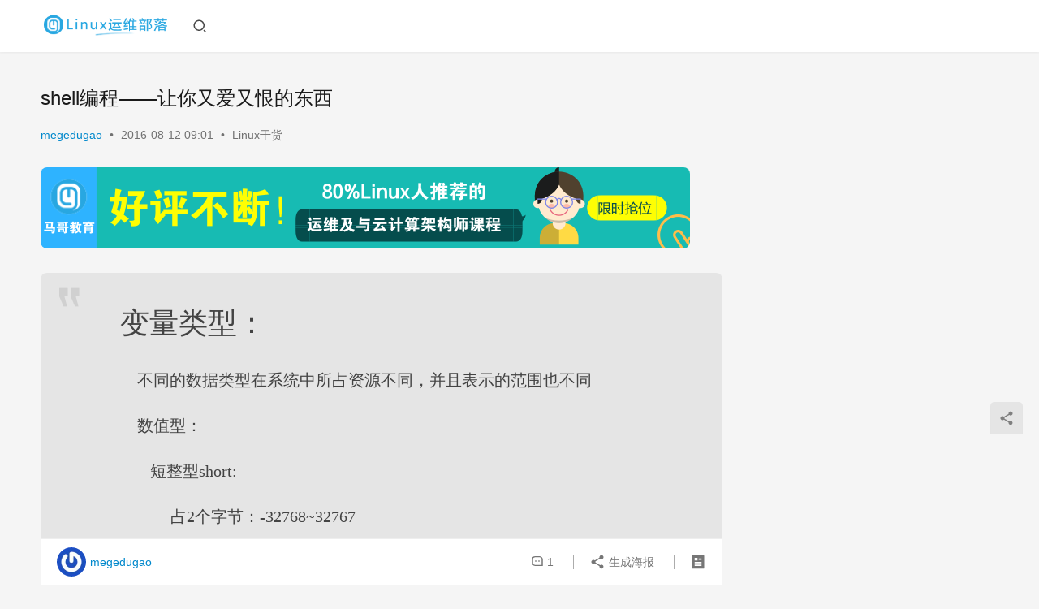

--- FILE ---
content_type: text/html; charset=UTF-8
request_url: http://www.178linux.com/33355
body_size: 14252
content:
<!DOCTYPE html>
<html lang="zh-Hans">
<head>
    <meta charset="UTF-8">
    <meta http-equiv="X-UA-Compatible" content="IE=edge,chrome=1">
    <meta name="renderer" content="webkit">
    <meta name="viewport" content="width=device-width,initial-scale=1,maximum-scale=5">
    <title>shell编程——让你又爱又恨的东西 | Linux运维部落</title>
    	<style>img:is([sizes="auto" i], [sizes^="auto," i]) { contain-intrinsic-size: 3000px 1500px }</style>
	<meta name="description" content="变量类型：&nbsp;&nbsp;&nbsp;&nbsp; 不同的数据类型在系统中所占资源不同，并且表示的范围也不同&nbsp;&nbsp;&nbsp;&nbsp; 数值型：&nbsp;&nbsp;&nbsp;&nbsp;&nbsp;&nbsp;&nbsp;&nbsp; 短整型short:&nbsp;&nbsp;&amp;nb…">
<meta property="og:type" content="article">
<meta property="og:url" content="http://www.178linux.com/33355">
<meta property="og:site_name" content="Linux运维部落">
<meta property="og:title" content="shell编程——让你又爱又恨的东西">
<meta property="og:description" content="变量类型：&nbsp;&nbsp;&nbsp;&nbsp; 不同的数据类型在系统中所占资源不同，并且表示的范围也不同&nbsp;&nbsp;&nbsp;&nbsp; 数值型：&nbsp;&nbsp;&nbsp;&nbsp;&nbsp;&nbsp;&nbsp;&nbsp; 短整型short:&nbsp;&nbsp;&amp;nb…">
<link rel="canonical" href="http://www.178linux.com/33355">
<meta name="applicable-device" content="pc,mobile">
<meta http-equiv="Cache-Control" content="no-transform">
<link rel="shortcut icon" href="http://www.178linux.com/wp-content/uploads/2017/09/favicon-201704070805351000.ico">
<link rel='stylesheet' id='stylesheet-css' href='http://www.178linux.com/wp-content/themes/justnews/css/style.css?ver=6.20.1' type='text/css' media='all' />
<link rel='stylesheet' id='font-awesome-css' href='http://www.178linux.com/wp-content/themes/justnews/themer/assets/css/font-awesome.css?ver=6.20.1' type='text/css' media='all' />
<link rel='stylesheet' id='wp-block-library-css' href='http://www.178linux.com/wp-includes/css/dist/block-library/style.min.css?ver=6.8.3' type='text/css' media='all' />
<style id='classic-theme-styles-inline-css' type='text/css'>
/*! This file is auto-generated */
.wp-block-button__link{color:#fff;background-color:#32373c;border-radius:9999px;box-shadow:none;text-decoration:none;padding:calc(.667em + 2px) calc(1.333em + 2px);font-size:1.125em}.wp-block-file__button{background:#32373c;color:#fff;text-decoration:none}
</style>
<style id='global-styles-inline-css' type='text/css'>
:root{--wp--preset--aspect-ratio--square: 1;--wp--preset--aspect-ratio--4-3: 4/3;--wp--preset--aspect-ratio--3-4: 3/4;--wp--preset--aspect-ratio--3-2: 3/2;--wp--preset--aspect-ratio--2-3: 2/3;--wp--preset--aspect-ratio--16-9: 16/9;--wp--preset--aspect-ratio--9-16: 9/16;--wp--preset--color--black: #000000;--wp--preset--color--cyan-bluish-gray: #abb8c3;--wp--preset--color--white: #ffffff;--wp--preset--color--pale-pink: #f78da7;--wp--preset--color--vivid-red: #cf2e2e;--wp--preset--color--luminous-vivid-orange: #ff6900;--wp--preset--color--luminous-vivid-amber: #fcb900;--wp--preset--color--light-green-cyan: #7bdcb5;--wp--preset--color--vivid-green-cyan: #00d084;--wp--preset--color--pale-cyan-blue: #8ed1fc;--wp--preset--color--vivid-cyan-blue: #0693e3;--wp--preset--color--vivid-purple: #9b51e0;--wp--preset--gradient--vivid-cyan-blue-to-vivid-purple: linear-gradient(135deg,rgba(6,147,227,1) 0%,rgb(155,81,224) 100%);--wp--preset--gradient--light-green-cyan-to-vivid-green-cyan: linear-gradient(135deg,rgb(122,220,180) 0%,rgb(0,208,130) 100%);--wp--preset--gradient--luminous-vivid-amber-to-luminous-vivid-orange: linear-gradient(135deg,rgba(252,185,0,1) 0%,rgba(255,105,0,1) 100%);--wp--preset--gradient--luminous-vivid-orange-to-vivid-red: linear-gradient(135deg,rgba(255,105,0,1) 0%,rgb(207,46,46) 100%);--wp--preset--gradient--very-light-gray-to-cyan-bluish-gray: linear-gradient(135deg,rgb(238,238,238) 0%,rgb(169,184,195) 100%);--wp--preset--gradient--cool-to-warm-spectrum: linear-gradient(135deg,rgb(74,234,220) 0%,rgb(151,120,209) 20%,rgb(207,42,186) 40%,rgb(238,44,130) 60%,rgb(251,105,98) 80%,rgb(254,248,76) 100%);--wp--preset--gradient--blush-light-purple: linear-gradient(135deg,rgb(255,206,236) 0%,rgb(152,150,240) 100%);--wp--preset--gradient--blush-bordeaux: linear-gradient(135deg,rgb(254,205,165) 0%,rgb(254,45,45) 50%,rgb(107,0,62) 100%);--wp--preset--gradient--luminous-dusk: linear-gradient(135deg,rgb(255,203,112) 0%,rgb(199,81,192) 50%,rgb(65,88,208) 100%);--wp--preset--gradient--pale-ocean: linear-gradient(135deg,rgb(255,245,203) 0%,rgb(182,227,212) 50%,rgb(51,167,181) 100%);--wp--preset--gradient--electric-grass: linear-gradient(135deg,rgb(202,248,128) 0%,rgb(113,206,126) 100%);--wp--preset--gradient--midnight: linear-gradient(135deg,rgb(2,3,129) 0%,rgb(40,116,252) 100%);--wp--preset--font-size--small: 13px;--wp--preset--font-size--medium: 20px;--wp--preset--font-size--large: 36px;--wp--preset--font-size--x-large: 42px;--wp--preset--spacing--20: 0.44rem;--wp--preset--spacing--30: 0.67rem;--wp--preset--spacing--40: 1rem;--wp--preset--spacing--50: 1.5rem;--wp--preset--spacing--60: 2.25rem;--wp--preset--spacing--70: 3.38rem;--wp--preset--spacing--80: 5.06rem;--wp--preset--shadow--natural: 6px 6px 9px rgba(0, 0, 0, 0.2);--wp--preset--shadow--deep: 12px 12px 50px rgba(0, 0, 0, 0.4);--wp--preset--shadow--sharp: 6px 6px 0px rgba(0, 0, 0, 0.2);--wp--preset--shadow--outlined: 6px 6px 0px -3px rgba(255, 255, 255, 1), 6px 6px rgba(0, 0, 0, 1);--wp--preset--shadow--crisp: 6px 6px 0px rgba(0, 0, 0, 1);}:where(.is-layout-flex){gap: 0.5em;}:where(.is-layout-grid){gap: 0.5em;}body .is-layout-flex{display: flex;}.is-layout-flex{flex-wrap: wrap;align-items: center;}.is-layout-flex > :is(*, div){margin: 0;}body .is-layout-grid{display: grid;}.is-layout-grid > :is(*, div){margin: 0;}:where(.wp-block-columns.is-layout-flex){gap: 2em;}:where(.wp-block-columns.is-layout-grid){gap: 2em;}:where(.wp-block-post-template.is-layout-flex){gap: 1.25em;}:where(.wp-block-post-template.is-layout-grid){gap: 1.25em;}.has-black-color{color: var(--wp--preset--color--black) !important;}.has-cyan-bluish-gray-color{color: var(--wp--preset--color--cyan-bluish-gray) !important;}.has-white-color{color: var(--wp--preset--color--white) !important;}.has-pale-pink-color{color: var(--wp--preset--color--pale-pink) !important;}.has-vivid-red-color{color: var(--wp--preset--color--vivid-red) !important;}.has-luminous-vivid-orange-color{color: var(--wp--preset--color--luminous-vivid-orange) !important;}.has-luminous-vivid-amber-color{color: var(--wp--preset--color--luminous-vivid-amber) !important;}.has-light-green-cyan-color{color: var(--wp--preset--color--light-green-cyan) !important;}.has-vivid-green-cyan-color{color: var(--wp--preset--color--vivid-green-cyan) !important;}.has-pale-cyan-blue-color{color: var(--wp--preset--color--pale-cyan-blue) !important;}.has-vivid-cyan-blue-color{color: var(--wp--preset--color--vivid-cyan-blue) !important;}.has-vivid-purple-color{color: var(--wp--preset--color--vivid-purple) !important;}.has-black-background-color{background-color: var(--wp--preset--color--black) !important;}.has-cyan-bluish-gray-background-color{background-color: var(--wp--preset--color--cyan-bluish-gray) !important;}.has-white-background-color{background-color: var(--wp--preset--color--white) !important;}.has-pale-pink-background-color{background-color: var(--wp--preset--color--pale-pink) !important;}.has-vivid-red-background-color{background-color: var(--wp--preset--color--vivid-red) !important;}.has-luminous-vivid-orange-background-color{background-color: var(--wp--preset--color--luminous-vivid-orange) !important;}.has-luminous-vivid-amber-background-color{background-color: var(--wp--preset--color--luminous-vivid-amber) !important;}.has-light-green-cyan-background-color{background-color: var(--wp--preset--color--light-green-cyan) !important;}.has-vivid-green-cyan-background-color{background-color: var(--wp--preset--color--vivid-green-cyan) !important;}.has-pale-cyan-blue-background-color{background-color: var(--wp--preset--color--pale-cyan-blue) !important;}.has-vivid-cyan-blue-background-color{background-color: var(--wp--preset--color--vivid-cyan-blue) !important;}.has-vivid-purple-background-color{background-color: var(--wp--preset--color--vivid-purple) !important;}.has-black-border-color{border-color: var(--wp--preset--color--black) !important;}.has-cyan-bluish-gray-border-color{border-color: var(--wp--preset--color--cyan-bluish-gray) !important;}.has-white-border-color{border-color: var(--wp--preset--color--white) !important;}.has-pale-pink-border-color{border-color: var(--wp--preset--color--pale-pink) !important;}.has-vivid-red-border-color{border-color: var(--wp--preset--color--vivid-red) !important;}.has-luminous-vivid-orange-border-color{border-color: var(--wp--preset--color--luminous-vivid-orange) !important;}.has-luminous-vivid-amber-border-color{border-color: var(--wp--preset--color--luminous-vivid-amber) !important;}.has-light-green-cyan-border-color{border-color: var(--wp--preset--color--light-green-cyan) !important;}.has-vivid-green-cyan-border-color{border-color: var(--wp--preset--color--vivid-green-cyan) !important;}.has-pale-cyan-blue-border-color{border-color: var(--wp--preset--color--pale-cyan-blue) !important;}.has-vivid-cyan-blue-border-color{border-color: var(--wp--preset--color--vivid-cyan-blue) !important;}.has-vivid-purple-border-color{border-color: var(--wp--preset--color--vivid-purple) !important;}.has-vivid-cyan-blue-to-vivid-purple-gradient-background{background: var(--wp--preset--gradient--vivid-cyan-blue-to-vivid-purple) !important;}.has-light-green-cyan-to-vivid-green-cyan-gradient-background{background: var(--wp--preset--gradient--light-green-cyan-to-vivid-green-cyan) !important;}.has-luminous-vivid-amber-to-luminous-vivid-orange-gradient-background{background: var(--wp--preset--gradient--luminous-vivid-amber-to-luminous-vivid-orange) !important;}.has-luminous-vivid-orange-to-vivid-red-gradient-background{background: var(--wp--preset--gradient--luminous-vivid-orange-to-vivid-red) !important;}.has-very-light-gray-to-cyan-bluish-gray-gradient-background{background: var(--wp--preset--gradient--very-light-gray-to-cyan-bluish-gray) !important;}.has-cool-to-warm-spectrum-gradient-background{background: var(--wp--preset--gradient--cool-to-warm-spectrum) !important;}.has-blush-light-purple-gradient-background{background: var(--wp--preset--gradient--blush-light-purple) !important;}.has-blush-bordeaux-gradient-background{background: var(--wp--preset--gradient--blush-bordeaux) !important;}.has-luminous-dusk-gradient-background{background: var(--wp--preset--gradient--luminous-dusk) !important;}.has-pale-ocean-gradient-background{background: var(--wp--preset--gradient--pale-ocean) !important;}.has-electric-grass-gradient-background{background: var(--wp--preset--gradient--electric-grass) !important;}.has-midnight-gradient-background{background: var(--wp--preset--gradient--midnight) !important;}.has-small-font-size{font-size: var(--wp--preset--font-size--small) !important;}.has-medium-font-size{font-size: var(--wp--preset--font-size--medium) !important;}.has-large-font-size{font-size: var(--wp--preset--font-size--large) !important;}.has-x-large-font-size{font-size: var(--wp--preset--font-size--x-large) !important;}
:where(.wp-block-post-template.is-layout-flex){gap: 1.25em;}:where(.wp-block-post-template.is-layout-grid){gap: 1.25em;}
:where(.wp-block-columns.is-layout-flex){gap: 2em;}:where(.wp-block-columns.is-layout-grid){gap: 2em;}
:root :where(.wp-block-pullquote){font-size: 1.5em;line-height: 1.6;}
</style>
<script type="text/javascript" src="http://www.178linux.com/wp-includes/js/jquery/jquery.min.js?ver=3.7.1" id="jquery-core-js"></script>
<script type="text/javascript" src="http://www.178linux.com/wp-includes/js/jquery/jquery-migrate.min.js?ver=3.4.1" id="jquery-migrate-js"></script>
<link rel="EditURI" type="application/rsd+xml" title="RSD" href="http://www.178linux.com/xmlrpc.php?rsd" />
<style>:root{--theme-color: #08c; --theme-hover: #07c; --logo-height: 32px; --logo-height-mobile: 26px; --menu-item-gap: 28px; --theme-border-radius-s: 3px; --theme-border-radius-m: 5px; --theme-border-radius-l: 8px; --theme-border-radius-xl: 12px; --thumb-ratio-default: 480 / 300; --thumb-ratio-post: 480 / 300;}</style>
<link rel="icon" href="http://www.178linux.com/wp-content/uploads/2017/09/favicon-201704070805351000.ico" sizes="32x32" />
<link rel="icon" href="http://www.178linux.com/wp-content/uploads/2017/09/favicon-201704070805351000.ico" sizes="192x192" />
<link rel="apple-touch-icon" href="http://www.178linux.com/wp-content/uploads/2017/09/favicon-201704070805351000.ico" />
<meta name="msapplication-TileImage" content="http://www.178linux.com/wp-content/uploads/2017/09/favicon-201704070805351000.ico" />
    <!--[if lte IE 11]><script src="http://www.178linux.com/wp-content/themes/justnews/js/update.js"></script><![endif]-->
</head>
<body class="wp-singular post-template-default single single-post postid-33355 single-format-standard wp-theme-justnews lang-cn header-fixed">
<header class="header">
    <div class="container">
        <div class="navbar-header">
            <button type="button" class="navbar-toggle collapsed" data-toggle="collapse" data-target=".navbar-collapse" aria-label="menu">
                <span class="icon-bar icon-bar-1"></span>
                <span class="icon-bar icon-bar-2"></span>
                <span class="icon-bar icon-bar-3"></span>
            </button>
                        <div class="logo">
                <a href="http://www.178linux.com/" rel="home">
                    <img src="http://www.178linux.com/wp-content/uploads/2017/09/222.png" alt="Linux运维部落">
                </a>
            </div>
        </div>
        <div class="collapse navbar-collapse mobile-style-0">
                        <div class="navbar-action">
                <div class="navbar-search-icon j-navbar-search"><i class="wpcom-icon wi"><svg aria-hidden="true"><use xlink:href="#wi-search"></use></svg></i></div><form class="navbar-search" action="http://www.178linux.com/" method="get" role="search"><div class="navbar-search-inner"><i class="wpcom-icon wi navbar-search-close"><svg aria-hidden="true"><use xlink:href="#wi-close"></use></svg></i><input type="text" name="s" class="navbar-search-input" autocomplete="off" maxlength="100" placeholder="输入关键词搜索..." value=""><button class="navbar-search-btn" type="submit" aria-label="搜索"><i class="wpcom-icon wi"><svg aria-hidden="true"><use xlink:href="#wi-search"></use></svg></i></button></div></form>            </div>
        </div>
    </div><!-- /.container -->
</header>

<div id="wrap">    <div class="wrap container">
                <main class="main">
                            <article id="post-33355" class="post-33355 post type-post status-publish format-standard hentry category-yyzl entry">
                    <div class="entry-main">
                                                                        <div class="entry-head">
                            <h1 class="entry-title">shell编程——让你又爱又恨的东西</h1>
                            <div class="entry-info">
                                                                    <span class="vcard">
                                        <a class="nickname url fn j-user-card" data-user="2316" href="http://www.178linux.com/author/megedugao">megedugao</a>
                                    </span>
                                    <span class="dot">•</span>
                                                                <time class="entry-date published" datetime="2016-08-12T09:01:54+08:00" pubdate>
                                    2016-08-12 09:01                                </time>
                                <span class="dot">•</span>
                                <a href="http://www.178linux.com/category/yyzl" rel="category tag">Linux干货</a>                                                            </div>
                        </div>
                        <div class="wpcom_myimg_wrap __single_1"><a href="http://www.magedu.com/kczx/linuxyw.html?wztf_www.178linux.com_2018.03.14" target="_blank"><img src="http://www.178linux.com/wp-content/uploads/2018/03/0314.png"></a></div>
                                                <div class="entry-content text-indent">
                            <blockquote>
<p><span style="font-family: 楷体, 楷体_GB2312, SimKai;font-size: 36px">变量类型：</span></p>
<p style="margin-top: 5px">&nbsp;&nbsp;&nbsp;&nbsp;<span style="font-size: 20px;font-family: 楷体, 楷体_GB2312, SimKai">	不同的数据类型在系统中所占资源不同，并且表示的范围也不同</span></p>
<p style="margin-top: 5px">&nbsp;&nbsp;&nbsp;&nbsp;<span style="font-size: 20px;font-family: 楷体, 楷体_GB2312, SimKai">	数值型：</span></p>
<p style="margin-top: 5px">&nbsp;&nbsp;&nbsp;&nbsp;&nbsp;&nbsp;&nbsp;&nbsp;<span style="font-size: 20px;font-family: 楷体, 楷体_GB2312, SimKai">		短整型short:</span></p>
<p style="margin-top: 5px">&nbsp;&nbsp;&nbsp;&nbsp;&nbsp;&nbsp;&nbsp;&nbsp;<span style="font-size: 20px;font-family: 楷体, 楷体_GB2312, SimKai">	&nbsp;&nbsp;&nbsp;&nbsp;		占2个字节：-32768~32767</span></p>
<p style="margin-top: 5px">&nbsp;&nbsp;&nbsp;&nbsp;&nbsp;&nbsp;&nbsp;&nbsp;<span style="font-size: 20px;font-family: 楷体, 楷体_GB2312, SimKai">		整型int:</span></p>
<p style="margin-top: 5px">&nbsp;&nbsp;&nbsp;&nbsp;&nbsp;&nbsp;&nbsp;&nbsp;<span style="font-size: 20px;font-family: 楷体, 楷体_GB2312, SimKai">	&nbsp;&nbsp;&nbsp;&nbsp;		占4个字节：-2147483648~-2147483647</span></p>
<p style="margin-top: 5px">&nbsp;&nbsp;&nbsp;&nbsp;&nbsp;&nbsp;&nbsp;&nbsp;<span style="font-size: 20px;font-family: 楷体, 楷体_GB2312, SimKai">		长整型long:</span></p>
<p style="margin-top: 5px">&nbsp;&nbsp;&nbsp;&nbsp;&nbsp;&nbsp;&nbsp;&nbsp;<span style="font-size: 20px;font-family: 楷体, 楷体_GB2312, SimKai">	&nbsp;&nbsp;&nbsp;&nbsp;		占用4个字节（32位）</span></p>
<p style="margin-top: 5px">&nbsp;&nbsp;&nbsp;&nbsp;&nbsp;&nbsp;&nbsp;&nbsp;<span style="font-size: 20px;font-family: 楷体, 楷体_GB2312, SimKai">	&nbsp;&nbsp;&nbsp;&nbsp;		占用8个字节（64位）</span></p>
<p style="margin-top: 5px">&nbsp;&nbsp;&nbsp;&nbsp;&nbsp;&nbsp;&nbsp;&nbsp;<span style="font-size: 20px;font-family: 楷体, 楷体_GB2312, SimKai">		单精度浮点型float:</span></p>
<p style="margin-top: 5px">&nbsp;&nbsp;&nbsp;&nbsp;&nbsp;&nbsp;&nbsp;&nbsp;<span style="font-size: 20px;font-family: 楷体, 楷体_GB2312, SimKai">	&nbsp;&nbsp;&nbsp;&nbsp;		占4个字节，精度低，有效位7位</span></p>
<p style="margin-top: 5px">&nbsp;&nbsp;&nbsp;&nbsp;&nbsp;&nbsp;&nbsp;&nbsp;<span style="font-size: 20px;font-family: 楷体, 楷体_GB2312, SimKai">		双精度浮点型double:</span></p>
<p style="margin-top: 5px">&nbsp;&nbsp;&nbsp;&nbsp;&nbsp;&nbsp;&nbsp;&nbsp;<span style="font-size: 20px;font-family: 楷体, 楷体_GB2312, SimKai">	&nbsp;&nbsp;&nbsp;&nbsp;		占8个字节，精度高，有效位16位</span></p>
<p></p>
<p style="margin-top: 5px">&nbsp;&nbsp;&nbsp;&nbsp;<span style="font-size: 20px;font-family: 楷体, 楷体_GB2312, SimKai">	字符型：</span></p>
<p style="margin-top: 5px">&nbsp;&nbsp;&nbsp;&nbsp;&nbsp;&nbsp;&nbsp;&nbsp;<span style="font-size: 20px;font-family: 楷体, 楷体_GB2312, SimKai">		char:</span></p>
<p style="margin-top: 5px">&nbsp;&nbsp;&nbsp;&nbsp;&nbsp;&nbsp;&nbsp;&nbsp;<span style="font-size: 20px;font-family: 楷体, 楷体_GB2312, SimKai">	&nbsp;&nbsp;&nbsp;&nbsp;		占1个字节</span></p>
<p style="margin-top: 5px">&nbsp;&nbsp;&nbsp;&nbsp;&nbsp;&nbsp;&nbsp;&nbsp;<span style="font-size: 20px;font-family: 楷体, 楷体_GB2312, SimKai">		string:</span></p>
<p style="margin-top: 5px">&nbsp;&nbsp;&nbsp;&nbsp;&nbsp;&nbsp;&nbsp;&nbsp;<span style="font-size: 20px;font-family: 楷体, 楷体_GB2312, SimKai">	&nbsp;&nbsp;&nbsp;&nbsp;		字符串类型，存储的不再是单一的字符，而是字符串</span></p>
<p>&nbsp;&nbsp;&nbsp;&nbsp;&nbsp;&nbsp;&nbsp;&nbsp;</p>
</blockquote>
<p></p>
<blockquote>
<p><span style="font-family: 楷体, 楷体_GB2312, SimKai;font-size: 36px">位置变量</span></p>
<p>&nbsp;&nbsp;&nbsp;&nbsp;<span style="font-size: 20px;font-family: 楷体, 楷体_GB2312, SimKai">	$0：脚本文件路径自身</span></p>
<p>&nbsp;&nbsp;&nbsp;&nbsp;<span style="font-size: 20px;font-family: 楷体, 楷体_GB2312, SimKai">	$1：跟随在脚本名后面的第一个参数</span></p>
<p>&nbsp;&nbsp;&nbsp;&nbsp;<span style="font-size: 20px;font-family: 楷体, 楷体_GB2312, SimKai">	$2：跟随在脚本名后面的第二个参数</span></p>
<p>&nbsp;&nbsp;&nbsp;&nbsp;<span style="font-size: 20px;font-family: 楷体, 楷体_GB2312, SimKai">	$#：脚本参数的个数</span></p>
<p>&nbsp;&nbsp;&nbsp;&nbsp;<span style="font-size: 20px;font-family: 楷体, 楷体_GB2312, SimKai">	$@：所有脚本参数，全部参数每个都为独立字符串</span></p>
<p>&nbsp;&nbsp;&nbsp;&nbsp;<span style="font-size: 20px;font-family: 楷体, 楷体_GB2312, SimKai">	$*：所有脚本参数，全部参数合为一个字符串</span></p>
<p></p>
<p><span style="font-size: 20px;font-family: 楷体, 楷体_GB2312, SimKai"></span></p>
<pre class="brush:bash;toolbar:false">[root@www&nbsp;bin]#&nbsp;cat&nbsp;test.sh
#!/bin/bash
#description&nbsp;understanding&nbsp;$0&nbsp;$1&nbsp;$2&nbsp;$#&nbsp;$@&nbsp;$*
#version&nbsp;0.1
#author&nbsp;gm
#date&nbsp;20160811
#
#output&nbsp;$0
echo&nbsp;&quot;this&nbsp;script&nbsp;name&nbsp;is&nbsp;$0&quot;
#output&nbsp;$1
echo&nbsp;&quot;this&nbsp;script&nbsp;first&nbsp;arg&nbsp;is&nbsp;$1&quot;
#output&nbsp;$2
echo&nbsp;&quot;this&nbsp;script&nbsp;second&nbsp;is&nbsp;$2&quot;
#output&nbsp;$#
echo&nbsp;&quot;this&nbsp;script&nbsp;all&nbsp;arg&nbsp;number&nbsp;is&nbsp;$#&quot;
#output&nbsp;$@
echo&nbsp;&quot;this&nbsp;script&nbsp;all&nbsp;arg&nbsp;is:&nbsp;$@&quot;
#output&nbsp;$*
echo&nbsp;&quot;this&nbsp;script&nbsp;all&nbsp;arg&nbsp;is:&nbsp;$*&quot;
[root@www&nbsp;bin]#&nbsp;./test.sh&nbsp;root&nbsp;gao
this&nbsp;script&nbsp;name&nbsp;is&nbsp;./test.sh
this&nbsp;script&nbsp;first&nbsp;arg&nbsp;is&nbsp;root
this&nbsp;script&nbsp;second&nbsp;is&nbsp;gao
this&nbsp;script&nbsp;all&nbsp;arg&nbsp;number&nbsp;is&nbsp;2
this&nbsp;script&nbsp;all&nbsp;arg&nbsp;is:&nbsp;root&nbsp;gao
this&nbsp;script&nbsp;all&nbsp;arg&nbsp;is:&nbsp;root&nbsp;gao</pre>
<p><span style="font-size: 20px;font-family: 楷体, 楷体_GB2312, SimKai"></span></p>
</blockquote>
<p><span style="font-family: 楷体, 楷体_GB2312, SimKai;font-size: 36px">脚本练习：</span></p>
<p></p>
<p><span style="font-family: 楷体, 楷体_GB2312, SimKai">1、编写脚本/root/bin/systeminfo.sh,示当前主机系统信息，包括主机名，IPv4地址，操作系统版本，内核版本，CPU型号，内存大小，硬盘大小。</span></p>
<pre class="brush:bash;toolbar:false;">#!/bin/bash
#descripation&nbsp;
#version&nbsp;0.1
#author&nbsp;gaomeng
#date&nbsp;20160810
#显示hostname
echo&nbsp;&quot;this&nbsp;host&nbsp;name&nbsp;is&nbsp;:$(hostname)&quot;
#显示系统ip地址
ip=`ifconfig&nbsp;|&nbsp;sed&nbsp;-n&nbsp;&#039;2p&#039;&nbsp;|sed&nbsp;&nbsp;&#039;s@.*addr:\(.*\)B.*@\1@&#039;`
echo&nbsp;&quot;ip&nbsp;address&nbsp;is&nbsp;:&nbsp;$ip&quot;
unset&nbsp;ip
#显示系统版本
echo&nbsp;&quot;this&nbsp;system&nbsp;is&nbsp;:$(cat&nbsp;/etc/centos-release)&quot;
#显示内核版本
echo&nbsp;&quot;this&nbsp;kernel&nbsp;is&nbsp;:$(uname&nbsp;-r)&quot;
#显示cpu型号
echo&nbsp;&quot;this&nbsp;cpu&nbsp;is&nbsp;:$(lscpu&nbsp;|&nbsp;grep&nbsp;name&nbsp;|&nbsp;sed&nbsp;&#039;s@.*[[:space:]]\+@@&#039;)&quot;
#显示内存大小
echo&nbsp;&quot;this&nbsp;free&nbsp;is&nbsp;:&nbsp;$(free&nbsp;-m&nbsp;|&nbsp;sed&nbsp;-n&nbsp;2p&nbsp;|&nbsp;tr&nbsp;-s&nbsp;&#039;&nbsp;&#039;&nbsp;|&nbsp;cut&nbsp;-d&#039;&nbsp;&#039;&nbsp;-f2)MB&quot;
#显示硬盘大小
echo&nbsp;&quot;this&nbsp;Hard&nbsp;disk&nbsp;is&nbsp;:$(lsblk&nbsp;|&nbsp;grep&nbsp;&#039;^sda&#039;&nbsp;|&nbsp;tr&nbsp;-s&nbsp;&#039;&nbsp;&#039;&nbsp;|&nbsp;cut&nbsp;-d&#039;&nbsp;&#039;&nbsp;-f4)&quot;


[root@www&nbsp;bin]#&nbsp;systeminfo.sh
this&nbsp;host&nbsp;name&nbsp;is&nbsp;:www.gao.com
ip&nbsp;address&nbsp;is&nbsp;:&nbsp;10.1.252.103&nbsp;&nbsp;
this&nbsp;system&nbsp;is&nbsp;:CentOS&nbsp;release&nbsp;6.8&nbsp;(Final)
this&nbsp;kernel&nbsp;is&nbsp;:2.6.32-642.el6.x86_64
this&nbsp;cpu&nbsp;is&nbsp;:Graphics
this&nbsp;free&nbsp;is&nbsp;:&nbsp;980MB
this&nbsp;Hard&nbsp;disk&nbsp;is&nbsp;:200G</pre>
<p><span style="font-family: 楷体, 楷体_GB2312, SimKai;font-size: 36px"><span style="font-family: 楷体, 楷体_GB2312, SimKai;font-size: 20px"></span></span></p>
<p><span style="font-family: 楷体, 楷体_GB2312, SimKai">2、编写脚本/root/bin/backup.sh，可实现每日将/etc/目录备份到/root/etcYYYY-mm-dd中</span></p>
<pre class="brush:bash;toolbar:false">#!/bin/bash
#description&nbsp;every&nbsp;day&nbsp;cp&nbsp;/etc/*&nbsp;to&nbsp;/root/.
#version&nbsp;0.1
#author&nbsp;gm
#date&nbsp;20160810
echo&nbsp;&quot;beginnig&nbsp;copy&nbsp;/etc/*&nbsp;file&quot;
cp&nbsp;-a&nbsp;/etc&nbsp;/root/etc`date&nbsp;+%F`
echo&nbsp;&quot;finish&nbsp;copy&nbsp;/etc/*&nbsp;file&quot;


[root@www&nbsp;bin]#&nbsp;backup.sh
beginnig&nbsp;copy&nbsp;/etc/*&nbsp;file
finish&nbsp;copy&nbsp;/etc/*&nbsp;file
[root@www&nbsp;bin]#&nbsp;ll&nbsp;-d&nbsp;/root/etc2016-08-11/
drwxr-xr-x.&nbsp;126&nbsp;root&nbsp;root&nbsp;12288&nbsp;Aug&nbsp;11&nbsp;11:17&nbsp;/root/etc2016-08-11/</pre>
<p><span style="font-family: 楷体, 楷体_GB2312, SimKai">3、编写脚本/root/bin/disk.sh,显示当前硬盘分区中空间利用率最大的值</span></p>
<pre class="brush:bash;toolbar:false">#!/bin/bash
#description&nbsp;show&nbsp;max&nbsp;shiyonglv&nbsp;of&nbsp;Hard&nbsp;disk
#version&nbsp;0.1
#author&nbsp;gm
#date&nbsp;20160810
echo&nbsp;&quot;begin&nbsp;find&nbsp;max&nbsp;shiyonglv&nbsp;of&nbsp;Hard&nbsp;disk&quot;
#find&nbsp;Hard&nbsp;disk&nbsp;is&nbsp;used&nbsp;most
echo&nbsp;&quot;Hard&nbsp;disk&nbsp;is&nbsp;used&nbsp;most&nbsp;:`df&nbsp;|&nbsp;grep&nbsp;-v&nbsp;&nbsp;&quot;^/dev/sr0&quot;&nbsp;|&nbsp;tr&nbsp;-s&nbsp;&#039;&nbsp;&#039;&nbsp;|&nbsp;cut&nbsp;-d&#039;&nbsp;&#039;&nbsp;-f5&nbsp;|&nbsp;cut&nbsp;-d%&nbsp;-f1&nbsp;|&nbsp;sort&nbsp;-nr&nbsp;|&nbsp;head&nbsp;-1`&quot;
echo&nbsp;&quot;END-------------------------&quot;


[root@www&nbsp;bin]#&nbsp;disk.sh
begin&nbsp;find&nbsp;max&nbsp;shiyonglv&nbsp;of&nbsp;Hard&nbsp;disk
Hard&nbsp;disk&nbsp;is&nbsp;used&nbsp;most&nbsp;:26
END-------------------------</pre>
<p></p>
<p><span style="font-family: 楷体, 楷体_GB2312, SimKai">4、编写脚本/root/bin/links.sh,显示正连接本主机的每个远程主机的IPv4地址和连接数，并按连接数从大到小排序</span></p>
<pre class="brush:bash;toolbar:false">#!/bin/bash
#description&nbsp;&nbsp;统计远程连接的ip和连接数
#version&nbsp;0.1
#author&nbsp;gm
#date&nbsp;20160810
echo&nbsp;&quot;begin&nbsp;find&nbsp;links&quot;
#tongji&nbsp;ip&nbsp;and&nbsp;links
who&nbsp;|&nbsp;tr&nbsp;-s&nbsp;&#039;&nbsp;&#039;&nbsp;|&nbsp;cut&nbsp;-d&#039;&nbsp;&#039;&nbsp;-f5&nbsp;|&nbsp;cut&nbsp;-d&#039;(&#039;&nbsp;-f2&nbsp;|&nbsp;cut&nbsp;-d&#039;)&#039;&nbsp;-f1&nbsp;|&nbsp;sort&nbsp;|&nbsp;uniq&nbsp;-c&nbsp;|&nbsp;sort&nbsp;-rn


[root@www&nbsp;bin]#&nbsp;links.sh
begin&nbsp;find&nbsp;links
&nbsp;&nbsp;&nbsp;&nbsp;&nbsp;&nbsp;2&nbsp;10.1.250.25
&nbsp;&nbsp;&nbsp;&nbsp;&nbsp;&nbsp;1&nbsp;:0</pre>
<p><span style="font-family: 楷体, 楷体_GB2312, SimKai">5、写一个脚本/root/bin/sumid.sh，计算/etc/passwd文件中的第10个用户和第20用户的ID之和</span></p>
<pre class="brush:bash;toolbar:false">#!/bin/bash
#description&nbsp;/etc/passwd&nbsp;user10&nbsp;sum&nbsp;user20
#version&nbsp;0.1
#author&nbsp;gm
#date&nbsp;20160810
#get&nbsp;user10&nbsp;uid&nbsp;and&nbsp;user20&nbsp;uid
id_1=`sed&nbsp;-n&nbsp;&#039;10p&#039;&nbsp;/etc/passwd&nbsp;|&nbsp;cut&nbsp;-d:&nbsp;-f3`
id_2=`sed&nbsp;-n&nbsp;&#039;20p&#039;&nbsp;/etc/passwd&nbsp;|&nbsp;cut&nbsp;-d:&nbsp;-f3`
#uid10&nbsp;sum&nbsp;uid20
let&nbsp;sum_id=$id_1+$id_2
echo&nbsp;&quot;user10&nbsp;sum&nbsp;user20&nbsp;=&nbsp;$sum_id&quot;
#unset
unset&nbsp;id_1
unset&nbsp;id_2
unset&nbsp;sum_id


[root@www&nbsp;bin]#&nbsp;sumid.sh
user10&nbsp;sum&nbsp;user20&nbsp;=&nbsp;180</pre>
<p><span style="font-family: 楷体, 楷体_GB2312, SimKai">6、写一个脚本/root/bin/sumspace.sh，传递两个文件路径作为参数给脚本，计算这两个文件中所有空白行之和</span></p>
<pre class="brush:bash;toolbar:false">#!/bin/bash
#description&nbsp;tongji&nbsp;two&nbsp;file&nbsp;space&nbsp;lines
#version&nbsp;0.1
#author&nbsp;gm
#date&nbsp;20160810
#get&nbsp;file&nbsp;space&nbsp;lines
spaceline1=`grep&nbsp;&quot;^[[:space:]]*$&quot;&nbsp;$1&nbsp;|&nbsp;wc&nbsp;-l&nbsp;|&nbsp;cut&nbsp;-d&#039;&nbsp;&#039;&nbsp;-f2`
spaceline2=`grep&nbsp;&quot;^[[:space:]]*$&quot;&nbsp;$2&nbsp;|&nbsp;wc&nbsp;-l&nbsp;|&nbsp;cut&nbsp;-d&#039;&nbsp;&#039;&nbsp;-f2`
#sum&nbsp;two&nbsp;files&nbsp;lines
let&nbsp;sumspaceline=$spaceline1+$spaceline2
echo&nbsp;&quot;space&nbsp;lines&nbsp;is&nbsp;:&nbsp;$sumspaceline&quot;
#unset
unset&nbsp;spaceline1
unset&nbsp;spaceline2
unset&nbsp;sumspaceline


[root@www&nbsp;bin]#&nbsp;sumspace.sh&nbsp;/etc/fstab&nbsp;/etc/rc.d/init.d/functions
space&nbsp;lines&nbsp;is&nbsp;:&nbsp;107</pre>
<p><span style="font-family: 楷体, 楷体_GB2312, SimKai">7、写一个脚本/root/bin/sumfile.sh,统计/etc, /var, /usr目录中共有多少个一级子目录和文件</span></p>
<pre class="brush:bash;toolbar:false">#!/bin/bash
#description&nbsp;tongji&nbsp;etc&nbsp;var&nbsp;usr&nbsp;file&nbsp;numbers
#version&nbsp;0.1
#author&nbsp;gm
#date&nbsp;20160810
#get&nbsp;etc&nbsp;var&nbsp;usr&nbsp;file&nbsp;numbers
file_etc=`ls&nbsp;-l&nbsp;/etc&nbsp;|&nbsp;wc&nbsp;-l`
file_var=`ls&nbsp;-l&nbsp;/var&nbsp;|&nbsp;wc&nbsp;-l`
file_usr=`ls&nbsp;-l&nbsp;/usr&nbsp;|&nbsp;wc&nbsp;-l`
#sum&nbsp;file&nbsp;numbers
file_sum=$[file_etc+file_var+file_usr]
echo&nbsp;&quot;etc&nbsp;var&nbsp;usr&nbsp;sum&nbsp;file&nbsp;is&nbsp;:&nbsp;$file_sum&quot;
#unset
unset&nbsp;file_sum
unset&nbsp;file_etc
unset&nbsp;file_var
unset&nbsp;file_usr


[root@www&nbsp;bin]#&nbsp;sumfile.sh
etc&nbsp;var&nbsp;usr&nbsp;sum&nbsp;file&nbsp;is&nbsp;:&nbsp;316</pre>
<p></p>
<p><span style="font-family: 楷体, 楷体_GB2312, SimKai">8、写一个脚本/root/bin/argsnum.sh，接受一个文件路径作为参数；如果参数个数小于1，则提示用户“至少应该给一个参数”，并立即退出；如果参数个数不小于1，则显示第一个参数所指向的文件中的空白行数</span></p>
<pre class="brush:bash;toolbar:false">#!/bin/bash
#description&nbsp;file&nbsp;space&nbsp;lines
#version&nbsp;0.1
#author&nbsp;gm
#date&nbsp;20160810
#file&nbsp;space&nbsp;lines
[&nbsp;$#&nbsp;-lt&nbsp;1&nbsp;]&nbsp;&amp;&amp;&nbsp;&nbsp;echo&nbsp;&quot;please&nbsp;give&nbsp;one&nbsp;argments&nbsp;or&nbsp;more&nbsp;&quot;&nbsp;&nbsp;||&nbsp;echo&nbsp;&quot;&nbsp;`basename&nbsp;$1`&nbsp;space&nbsp;lines&nbsp;is&nbsp;:`grep&nbsp;-c&nbsp;&#039;^[[:space:]]*$&#039;&nbsp;$1&nbsp;`&quot;


[root@www&nbsp;bin]#&nbsp;argsnum.sh
please&nbsp;give&nbsp;one&nbsp;argments&nbsp;or&nbsp;more
[root@www&nbsp;bin]#&nbsp;argsnum.sh&nbsp;/etc/fstab
&nbsp;fstab&nbsp;space&nbsp;lines&nbsp;is&nbsp;:1</pre>
<p><span style="font-family: 楷体, 楷体_GB2312, SimKai">9、写一个脚本/root/bin/hostping.sh，接受一个主机的IPv4地址做为参数，测试是否可连通。如果能ping通，则提示用户“该IP地址可访问”；如果不可ping通，则提示用户“该IP地址不可访问”</span></p>
<pre class="brush:bash;toolbar:false">#!/bin/bash
#description&nbsp;ping&nbsp;ip&nbsp;address
#version&nbsp;0.1
#author&nbsp;gm
#date&nbsp;20160810
#get&nbsp;one&nbsp;arg&nbsp;and&nbsp;ping&nbsp;arg
ping&nbsp;$1&nbsp;-c1&nbsp;-W1&nbsp;&amp;&gt;&nbsp;/dev/null&nbsp;&amp;&amp;&nbsp;echo&nbsp;&quot;$1&nbsp;is&nbsp;up&quot;&nbsp;||&nbsp;echo&nbsp;&quot;$1&nbsp;is&nbsp;down&quot;


[root@www&nbsp;bin]#&nbsp;hostping.sh&nbsp;10.1.0.2
10.1.0.2&nbsp;is&nbsp;down
[root@www&nbsp;bin]#&nbsp;hostping.sh&nbsp;10.1.0.1
10.1.0.1&nbsp;is&nbsp;up</pre>
<p><span style="font-family: 楷体, 楷体_GB2312, SimKai">10、判断硬盘的每个分区空间和inode的利用率是否大于80，如果是，发邮件通知root磁盘满</span></p>
<pre class="brush:bash;toolbar:false">#!/bin/bash
#description&nbsp;find&nbsp;disk&nbsp;or&nbsp;inode&nbsp;is&nbsp;used&nbsp;more&nbsp;80%
#version&nbsp;0.3
#author&nbsp;gm
#date&nbsp;20160810
#disk&nbsp;or&nbsp;inode&nbsp;is&nbsp;more&nbsp;80%?
echo&nbsp;&quot;now:&nbsp;finding&nbsp;more&nbsp;80%&nbsp;disk&nbsp;or&nbsp;inode.&quot;
df&nbsp;|&nbsp;grep&nbsp;&#039;sd&#039;&nbsp;|&nbsp;tr&nbsp;-s&nbsp;&#039;&nbsp;&#039;&nbsp;|&nbsp;cut&nbsp;-d&#039;&nbsp;&#039;&nbsp;-f1,5&nbsp;|&nbsp;grep&nbsp;-E&nbsp;&#039;\&lt;([89][0-9]|100)\&gt;&#039;&nbsp;||&nbsp;&nbsp;df&nbsp;-i&nbsp;|&nbsp;grep&nbsp;&#039;sd&#039;&nbsp;|&nbsp;tr&nbsp;-s&nbsp;&#039;&nbsp;&#039;&nbsp;|&nbsp;cut&nbsp;-d&#039;&nbsp;&#039;&nbsp;-f1,5&nbsp;|&nbsp;grep&nbsp;-E&nbsp;&#039;\&lt;([89][0-9]|100)\&gt;&#039;&nbsp;&amp;&gt;&nbsp;/dev/null
[&nbsp;$?&nbsp;-ne&nbsp;0&nbsp;]&nbsp;&amp;&amp;&nbsp;echo&nbsp;&quot;no&nbsp;disk&nbsp;and&nbsp;disk&nbsp;inode&nbsp;is&nbsp;used&nbsp;more&nbsp;80%&quot;&nbsp;&amp;&amp;&nbsp;exit
#find&nbsp;more&nbsp;80%&nbsp;of&nbsp;disk&nbsp;or&nbsp;inode
diskuse=`df&nbsp;|&nbsp;grep&nbsp;&#039;sd&#039;&nbsp;|&nbsp;tr&nbsp;-s&nbsp;&#039;&nbsp;&#039;&nbsp;|&nbsp;cut&nbsp;-d&#039;&nbsp;&#039;&nbsp;-f1,5&nbsp;|&nbsp;sed&nbsp;&#039;s@%@@&#039;&nbsp;|&nbsp;grep&nbsp;-E&nbsp;&#039;\&lt;([89][0-9]|100)\&gt;&#039;`
diskuse=&quot;DISK:$diskuse&nbsp;&quot;
inodeuse=`df&nbsp;-i&nbsp;|&nbsp;grep&nbsp;&#039;sd&#039;&nbsp;|&nbsp;tr&nbsp;-s&nbsp;&#039;&nbsp;&#039;&nbsp;|&nbsp;cut&nbsp;-d&#039;&nbsp;&#039;&nbsp;-f1,5&nbsp;|&nbsp;sed&nbsp;&#039;s@%@@&#039;|&nbsp;grep&nbsp;-E&nbsp;&#039;\&lt;([89][0-9]|100)\&gt;&#039;`
inodeuse=&quot;INODE:$inodeuse&quot;
#to&nbsp;root&nbsp;mail&nbsp;of&nbsp;disk&nbsp;or&nbsp;inode&nbsp;information
echo&nbsp;&quot;$diskuse&nbsp;::&nbsp;$inodeuse&nbsp;::&nbsp;is&nbsp;used&nbsp;80%&nbsp;or&nbsp;80%+&quot;&nbsp;&gt;&nbsp;/root/bin/inodeuse.txt&nbsp;&amp;&amp;&nbsp;mail&nbsp;-s&nbsp;&quot;System&nbsp;mail,this&nbsp;is&nbsp;every&nbsp;important.&quot;&nbsp;root&nbsp;&lt;&nbsp;&nbsp;/root/bin/inodeuse.txt
echo&nbsp;&quot;some&nbsp;disk&nbsp;or&nbsp;inode&nbsp;is&nbsp;more&nbsp;80%,&nbsp;please&nbsp;into&nbsp;mail&nbsp;see.&quot;
#unset
unset&nbsp;diskuse
unset&nbsp;inodeusr


[root@www&nbsp;bin]#&nbsp;df
Filesystem&nbsp;&nbsp;&nbsp;&nbsp;&nbsp;1K-blocks&nbsp;&nbsp;&nbsp;&nbsp;&nbsp;Used&nbsp;Available&nbsp;Use%&nbsp;Mounted&nbsp;on
/dev/sda2&nbsp;&nbsp;&nbsp;&nbsp;&nbsp;&nbsp;&nbsp;50264772&nbsp;10636332&nbsp;&nbsp;37068440&nbsp;&nbsp;23%&nbsp;/
tmpfs&nbsp;&nbsp;&nbsp;&nbsp;&nbsp;&nbsp;&nbsp;&nbsp;&nbsp;&nbsp;&nbsp;&nbsp;&nbsp;502068&nbsp;&nbsp;&nbsp;&nbsp;&nbsp;&nbsp;224&nbsp;&nbsp;&nbsp;&nbsp;501844&nbsp;&nbsp;&nbsp;1%&nbsp;/dev/shm
/dev/sda1&nbsp;&nbsp;&nbsp;&nbsp;&nbsp;&nbsp;&nbsp;&nbsp;&nbsp;194241&nbsp;&nbsp;&nbsp;&nbsp;34192&nbsp;&nbsp;&nbsp;&nbsp;149809&nbsp;&nbsp;19%&nbsp;/boot
/dev/sda3&nbsp;&nbsp;&nbsp;&nbsp;&nbsp;&nbsp;&nbsp;20027260&nbsp;&nbsp;4902976&nbsp;&nbsp;14100284&nbsp;&nbsp;26%&nbsp;/testdir
[root@www&nbsp;bin]#&nbsp;df&nbsp;-i
Filesystem&nbsp;&nbsp;&nbsp;&nbsp;&nbsp;&nbsp;Inodes&nbsp;&nbsp;IUsed&nbsp;&nbsp;&nbsp;IFree&nbsp;IUse%&nbsp;Mounted&nbsp;on
/dev/sda2&nbsp;&nbsp;&nbsp;&nbsp;&nbsp;&nbsp;3203072&nbsp;141793&nbsp;3061279&nbsp;&nbsp;&nbsp;&nbsp;5%&nbsp;/
tmpfs&nbsp;&nbsp;&nbsp;&nbsp;&nbsp;&nbsp;&nbsp;&nbsp;&nbsp;&nbsp;&nbsp;125517&nbsp;&nbsp;&nbsp;&nbsp;&nbsp;&nbsp;5&nbsp;&nbsp;125512&nbsp;&nbsp;&nbsp;&nbsp;1%&nbsp;/dev/shm
/dev/sda1&nbsp;&nbsp;&nbsp;&nbsp;&nbsp;&nbsp;&nbsp;&nbsp;51200&nbsp;&nbsp;&nbsp;&nbsp;&nbsp;39&nbsp;&nbsp;&nbsp;51161&nbsp;&nbsp;&nbsp;&nbsp;1%&nbsp;/boot
/dev/sda3&nbsp;&nbsp;&nbsp;&nbsp;&nbsp;&nbsp;1281120&nbsp;&nbsp;&nbsp;4080&nbsp;1277040&nbsp;&nbsp;&nbsp;&nbsp;1%&nbsp;/testdir
[root@www&nbsp;bin]#&nbsp;disk-use.sh
now:&nbsp;finding&nbsp;more&nbsp;80%&nbsp;disk&nbsp;or&nbsp;inode.
no&nbsp;disk&nbsp;and&nbsp;disk&nbsp;inode&nbsp;is&nbsp;used&nbsp;more&nbsp;80%
[root@www&nbsp;bin]#&nbsp;todisk.sh
120+0&nbsp;records&nbsp;in
120+0&nbsp;records&nbsp;out
125829120&nbsp;bytes&nbsp;(126&nbsp;MB)&nbsp;copied,&nbsp;2.91644&nbsp;s,&nbsp;43.1&nbsp;MB/s
[root@www&nbsp;bin]#&nbsp;cat&nbsp;todisk.sh
#!/bin/bash
#
dd&nbsp;if=/dev/zero&nbsp;of=/boot/gmtest&nbsp;bs=1M&nbsp;count=120
[root@www&nbsp;bin]#&nbsp;disk-use.sh
now:&nbsp;finding&nbsp;more&nbsp;80%&nbsp;disk&nbsp;or&nbsp;inode.
/dev/sda1&nbsp;86%
some&nbsp;disk&nbsp;or&nbsp;inode&nbsp;is&nbsp;more&nbsp;80%,&nbsp;please&nbsp;into&nbsp;mail&nbsp;see.
[root@www&nbsp;bin]#&nbsp;mail
Heirloom&nbsp;Mail&nbsp;version&nbsp;12.4&nbsp;7/29/08.&nbsp;&nbsp;Type&nbsp;?&nbsp;for&nbsp;help.
&quot;/var/spool/mail/root&quot;:&nbsp;12&nbsp;messages&nbsp;1&nbsp;new
&nbsp;&nbsp;&nbsp;&nbsp;1&nbsp;root&nbsp;&nbsp;&nbsp;&nbsp;&nbsp;&nbsp;&nbsp;&nbsp;&nbsp;&nbsp;&nbsp;&nbsp;&nbsp;&nbsp;&nbsp;&nbsp;&nbsp;&nbsp;Wed&nbsp;Aug&nbsp;10&nbsp;22:36&nbsp;&nbsp;19/652&nbsp;&nbsp;&nbsp;&quot;System&nbsp;mail,this&nbsp;is&nbsp;every&nbsp;important.&quot;
&nbsp;&nbsp;&nbsp;&nbsp;2&nbsp;root&nbsp;&nbsp;&nbsp;&nbsp;&nbsp;&nbsp;&nbsp;&nbsp;&nbsp;&nbsp;&nbsp;&nbsp;&nbsp;&nbsp;&nbsp;&nbsp;&nbsp;&nbsp;Wed&nbsp;Aug&nbsp;10&nbsp;22:36&nbsp;&nbsp;19/665&nbsp;&nbsp;&nbsp;&quot;System&nbsp;mail,this&nbsp;is&nbsp;every&nbsp;important.&quot;
&nbsp;&nbsp;&nbsp;&nbsp;3&nbsp;root&nbsp;&nbsp;&nbsp;&nbsp;&nbsp;&nbsp;&nbsp;&nbsp;&nbsp;&nbsp;&nbsp;&nbsp;&nbsp;&nbsp;&nbsp;&nbsp;&nbsp;&nbsp;Wed&nbsp;Aug&nbsp;10&nbsp;22:44&nbsp;&nbsp;19/685&nbsp;&nbsp;&nbsp;&quot;System&nbsp;mail,this&nbsp;is&nbsp;every&nbsp;important.&quot;
&nbsp;&nbsp;&nbsp;&nbsp;4&nbsp;root&nbsp;&nbsp;&nbsp;&nbsp;&nbsp;&nbsp;&nbsp;&nbsp;&nbsp;&nbsp;&nbsp;&nbsp;&nbsp;&nbsp;&nbsp;&nbsp;&nbsp;&nbsp;Wed&nbsp;Aug&nbsp;10&nbsp;22:46&nbsp;&nbsp;19/674&nbsp;&nbsp;&nbsp;&quot;System&nbsp;mail,this&nbsp;is&nbsp;every&nbsp;important.&quot;
&nbsp;&nbsp;&nbsp;&nbsp;5&nbsp;Anacron&nbsp;&nbsp;&nbsp;&nbsp;&nbsp;&nbsp;&nbsp;&nbsp;&nbsp;&nbsp;&nbsp;&nbsp;&nbsp;&nbsp;&nbsp;Thu&nbsp;Aug&nbsp;11&nbsp;08:35&nbsp;&nbsp;18/665&nbsp;&nbsp;&nbsp;&quot;Anacron&nbsp;job&nbsp;&#039;cron.daily&#039;&nbsp;on&nbsp;CentOS6.localdomain&quot;
&nbsp;&nbsp;&nbsp;&nbsp;6&nbsp;root&nbsp;&nbsp;&nbsp;&nbsp;&nbsp;&nbsp;&nbsp;&nbsp;&nbsp;&nbsp;&nbsp;&nbsp;&nbsp;&nbsp;&nbsp;&nbsp;&nbsp;&nbsp;Thu&nbsp;Aug&nbsp;11&nbsp;15:02&nbsp;&nbsp;23/683&nbsp;&nbsp;&nbsp;&quot;System&nbsp;mail,this&nbsp;is&nbsp;every&nbsp;important.&quot;
&nbsp;&nbsp;&nbsp;&nbsp;7&nbsp;root&nbsp;&nbsp;&nbsp;&nbsp;&nbsp;&nbsp;&nbsp;&nbsp;&nbsp;&nbsp;&nbsp;&nbsp;&nbsp;&nbsp;&nbsp;&nbsp;&nbsp;&nbsp;Thu&nbsp;Aug&nbsp;11&nbsp;15:05&nbsp;&nbsp;19/621&nbsp;&nbsp;&nbsp;&quot;System&nbsp;mail,this&nbsp;is&nbsp;every&nbsp;important.&quot;
&nbsp;&nbsp;&nbsp;&nbsp;8&nbsp;root&nbsp;&nbsp;&nbsp;&nbsp;&nbsp;&nbsp;&nbsp;&nbsp;&nbsp;&nbsp;&nbsp;&nbsp;&nbsp;&nbsp;&nbsp;&nbsp;&nbsp;&nbsp;Thu&nbsp;Aug&nbsp;11&nbsp;15:11&nbsp;&nbsp;19/608&nbsp;&nbsp;&nbsp;&quot;System&nbsp;mail,this&nbsp;is&nbsp;every&nbsp;important.&quot;
&nbsp;&nbsp;&nbsp;&nbsp;9&nbsp;root&nbsp;&nbsp;&nbsp;&nbsp;&nbsp;&nbsp;&nbsp;&nbsp;&nbsp;&nbsp;&nbsp;&nbsp;&nbsp;&nbsp;&nbsp;&nbsp;&nbsp;&nbsp;Thu&nbsp;Aug&nbsp;11&nbsp;15:13&nbsp;&nbsp;19/620&nbsp;&nbsp;&nbsp;&quot;System&nbsp;mail,this&nbsp;is&nbsp;every&nbsp;important.&quot;
&nbsp;&nbsp;&nbsp;10&nbsp;root&nbsp;&nbsp;&nbsp;&nbsp;&nbsp;&nbsp;&nbsp;&nbsp;&nbsp;&nbsp;&nbsp;&nbsp;&nbsp;&nbsp;&nbsp;&nbsp;&nbsp;&nbsp;Thu&nbsp;Aug&nbsp;11&nbsp;15:14&nbsp;&nbsp;19/620&nbsp;&nbsp;&nbsp;&quot;System&nbsp;mail,this&nbsp;is&nbsp;every&nbsp;important.&quot;
&nbsp;&nbsp;&nbsp;11&nbsp;root&nbsp;&nbsp;&nbsp;&nbsp;&nbsp;&nbsp;&nbsp;&nbsp;&nbsp;&nbsp;&nbsp;&nbsp;&nbsp;&nbsp;&nbsp;&nbsp;&nbsp;&nbsp;Thu&nbsp;Aug&nbsp;11&nbsp;15:17&nbsp;&nbsp;19/620&nbsp;&nbsp;&nbsp;&quot;System&nbsp;mail,this&nbsp;is&nbsp;every&nbsp;important.&quot;
&gt;N&nbsp;12&nbsp;root&nbsp;&nbsp;&nbsp;&nbsp;&nbsp;&nbsp;&nbsp;&nbsp;&nbsp;&nbsp;&nbsp;&nbsp;&nbsp;&nbsp;&nbsp;&nbsp;&nbsp;&nbsp;Thu&nbsp;Aug&nbsp;11&nbsp;16:23&nbsp;&nbsp;18/609&nbsp;&nbsp;&nbsp;&quot;System&nbsp;mail,this&nbsp;is&nbsp;every&nbsp;important.&quot;
&amp;&nbsp;12
Message&nbsp;12:
From&nbsp;root@www.gao.com&nbsp;&nbsp;Thu&nbsp;Aug&nbsp;11&nbsp;16:23:53&nbsp;2016
Return-Path:&nbsp;&lt;root@www.gao.com&gt;
X-Original-To:&nbsp;root
Delivered-To:&nbsp;root@www.gao.com
Date:&nbsp;Thu,&nbsp;11&nbsp;Aug&nbsp;2016&nbsp;16:23:52&nbsp;+0800
To:&nbsp;root@www.gao.com
Subject:&nbsp;System&nbsp;mail,this&nbsp;is&nbsp;every&nbsp;important.
User-Agent:&nbsp;Heirloom&nbsp;mailx&nbsp;12.4&nbsp;7/29/08
Content-Type:&nbsp;text/plain;&nbsp;charset=us-ascii
From:&nbsp;root@www.gao.com&nbsp;(root)
Status:&nbsp;R
DISK:/dev/sda1&nbsp;86&nbsp;&nbsp;::&nbsp;INODE:&nbsp;::&nbsp;is&nbsp;used&nbsp;80%&nbsp;or&nbsp;80%+</pre>
<p></p>
<p><span style="font-family: 楷体, 楷体_GB2312, SimKai">11、指定文件做为参数，判断文件是否为.sh后缀，如果是，添加x权限</span></p>
<pre class="brush:bash;toolbar:false">#/bin/bash
#description&nbsp;give&nbsp;one&nbsp;*.sh&nbsp;and&nbsp;add&nbsp;x
#version&nbsp;0.1
#author&nbsp;gm
#date&nbsp;20160810
read&nbsp;-p&nbsp;&quot;input&nbsp;one&nbsp;file&nbsp;lujing&nbsp;:&nbsp;&quot;&nbsp;file
#if&nbsp;file&nbsp;is&nbsp;not&nbsp;exist,&nbsp;echo&nbsp;xinxi
[&nbsp;!&nbsp;-e&nbsp;$file&nbsp;]&nbsp;&amp;&amp;&nbsp;&nbsp;echo&nbsp;&quot;please&nbsp;one&nbsp;true&nbsp;file&nbsp;lujing&quot;&nbsp;&amp;&amp;&nbsp;exit&nbsp;20
#if&nbsp;file&nbsp;is&nbsp;exist,&nbsp;test&nbsp;file&nbsp;is&nbsp;.sh&nbsp;file&nbsp;and&nbsp;chmod&nbsp;+x&nbsp;,else&nbsp;echo&nbsp;xinxi
echo&nbsp;`basename&nbsp;$file`&nbsp;|&nbsp;grep&nbsp;&#039;\.sh$&#039;&nbsp;&amp;&gt;&nbsp;/dev/null&nbsp;&amp;&amp;&nbsp;(&nbsp;chmod&nbsp;+x&nbsp;$file&nbsp;;&nbsp;echo&nbsp;&quot;chmod&nbsp;`basename&nbsp;$file`&nbsp;add&nbsp;x&quot;&nbsp;)&nbsp;||&nbsp;echo&nbsp;&quot;`basename&nbsp;$file`&nbsp;is&nbsp;not&nbsp;.sh&quot;


[root@www&nbsp;bin]#&nbsp;touch&nbsp;/root/nox.sh
[root@www&nbsp;bin]#&nbsp;touch&nbsp;/root/nox
[root@www&nbsp;bin]#&nbsp;ll&nbsp;/root/nox&nbsp;/root/nox.sh
-rw-r--r--.&nbsp;1&nbsp;root&nbsp;root&nbsp;0&nbsp;Aug&nbsp;11&nbsp;16:27&nbsp;/root/nox
-rw-r--r--.&nbsp;1&nbsp;root&nbsp;root&nbsp;0&nbsp;Aug&nbsp;11&nbsp;16:27&nbsp;/root/nox.sh
[root@www&nbsp;bin]#&nbsp;chmod1.sh
input&nbsp;one&nbsp;file&nbsp;lujing&nbsp;:&nbsp;/root/no
please&nbsp;one&nbsp;true&nbsp;file&nbsp;lujing
[root@www&nbsp;bin]#&nbsp;chmod1.sh
input&nbsp;one&nbsp;file&nbsp;lujing&nbsp;:&nbsp;/root/nox
nox&nbsp;is&nbsp;not&nbsp;.sh
[root@www&nbsp;bin]#&nbsp;chmod1.sh
input&nbsp;one&nbsp;file&nbsp;lujing&nbsp;:&nbsp;/root/nox.sh
chmod&nbsp;nox.sh&nbsp;add&nbsp;x
[root@www&nbsp;bin]#&nbsp;ll&nbsp;/root/nox&nbsp;/root/nox.sh
-rw-r--r--.&nbsp;1&nbsp;root&nbsp;root&nbsp;0&nbsp;Aug&nbsp;11&nbsp;16:27&nbsp;/root/nox
-rwxr-xr-x.&nbsp;1&nbsp;root&nbsp;root&nbsp;0&nbsp;Aug&nbsp;11&nbsp;16:27&nbsp;/root/nox.sh</pre>
<p><span style="font-family: 楷体, 楷体_GB2312, SimKai">12、判断输入的IP是否为合法IP</span></p>
<pre class="brush:bash;toolbar:false">#!/bin/bash
#description&nbsp;input&nbsp;ip&nbsp;useful&nbsp;or&nbsp;no&nbsp;useful
#version&nbsp;0.1
#author&nbsp;gm
#date&nbsp;20160810
read&nbsp;-p&nbsp;&quot;please&nbsp;input&nbsp;one&nbsp;useful&nbsp;ip:&quot;&nbsp;ip_addr
echo&nbsp;$ip_addr&nbsp;|&nbsp;grep&nbsp;-E&nbsp;&quot;(\&lt;([0-9]|[1-9][0-9]|1[0-9][0-9]|2[0-4][0-9]|25[0-5])\&gt;.){3}\&lt;([0-9]|[1-9][0-9]|1[0-9][0-9]|2[0-4][0-9]|25[0-5])\&gt;&quot;&nbsp;&amp;&gt;&nbsp;/dev/null&nbsp;&nbsp;&amp;&amp;&nbsp;echo&nbsp;&quot;this&nbsp;is&nbsp;a&nbsp;useful&nbsp;ip&quot;&nbsp;||&nbsp;echo&nbsp;&quot;this&nbsp;is&nbsp;not&nbsp;useful&nbsp;ip&quot;


[root@www&nbsp;bin]#&nbsp;read3.sh&nbsp;0.0.0.0
please&nbsp;input&nbsp;one&nbsp;useful&nbsp;ip:^C
[root@www&nbsp;bin]#&nbsp;read3.sh
please&nbsp;input&nbsp;one&nbsp;useful&nbsp;ip:0.0.0.0
this&nbsp;is&nbsp;a&nbsp;useful&nbsp;ip
[root@www&nbsp;bin]#&nbsp;read3.sh
please&nbsp;input&nbsp;one&nbsp;useful&nbsp;ip:255.255.255.255
this&nbsp;is&nbsp;a&nbsp;useful&nbsp;ip
[root@www&nbsp;bin]#&nbsp;read3.sh
please&nbsp;input&nbsp;one&nbsp;useful&nbsp;ip:255.256.0.1
this&nbsp;is&nbsp;not&nbsp;useful&nbsp;ip
[root@www&nbsp;bin]#&nbsp;read3.sh
please&nbsp;input&nbsp;one&nbsp;useful&nbsp;ip:0.255.20.256
this&nbsp;is&nbsp;not&nbsp;useful&nbsp;ip</pre>
<p><span style="font-family: 楷体, 楷体_GB2312, SimKai">13、计算1+2+3+&#8230;+100的和</span></p>
<pre class="brush:bash;toolbar:false">#!/bin/bash
#description&nbsp;1&nbsp;until&nbsp;100&nbsp;sum.
#version&nbsp;0.1
#author&nbsp;gm
#date&nbsp;20160810
echo&nbsp;&nbsp;&quot;jisuan&nbsp;1&nbsp;until&nbsp;100&nbsp;sum.&quot;
#jisuan&nbsp;1&nbsp;dao&nbsp;100&nbsp;de&nbsp;sum
sum=`seq&nbsp;1&nbsp;100`
sum=`echo&nbsp;$sum&nbsp;|&nbsp;tr&nbsp;-t&nbsp;&#039;&nbsp;&#039;&nbsp;&#039;+&#039;`
sum=$[$sum]
echo&nbsp;&quot;1&nbsp;until&nbsp;100&nbsp;sum&nbsp;is&nbsp;:$sum&quot;
#unset
unset&nbsp;sum


[root@www&nbsp;bin]#&nbsp;read4.sh
jisuan&nbsp;1&nbsp;until&nbsp;100&nbsp;sum.
1&nbsp;until&nbsp;100&nbsp;sum&nbsp;is&nbsp;:5050</pre>
<p></p>
<p><span style="font-family: 楷体, 楷体_GB2312, SimKai">14、输入起始值A和最后值B，计算从A+（A+1）&#8230;+(B-1)+B的总和</span></p>
<pre class="brush:bash;toolbar:false">#!/bin/bash
#description&nbsp;jisuan&nbsp;suiji&nbsp;de&nbsp;two&nbsp;number&nbsp;and&nbsp;two&nbsp;zhijian&nbsp;de&nbsp;number&nbsp;sum.
#version&nbsp;0.1
#author&nbsp;gm
#date&nbsp;20160810
#input&nbsp;two&nbsp;number
echo&nbsp;&nbsp;&quot;pleaes&nbsp;two&nbsp;numbers;&nbsp;and&nbsp;minnumber&nbsp;dao&nbsp;maxnumber&nbsp;de&nbsp;he&quot;
read&nbsp;-p&nbsp;&quot;one&nbsp;number&nbsp;is:&quot;&nbsp;num1
read&nbsp;-p&nbsp;&quot;two&nbsp;number&nbsp;is:&quot;&nbsp;num2
#num1&nbsp;&gt;&nbsp;num2&nbsp;exit
[&nbsp;$num1&nbsp;-gt&nbsp;$num2&nbsp;]&nbsp;&amp;&amp;&nbsp;echo&nbsp;&quot;num1&nbsp;&gt;&nbsp;num2&quot;&nbsp;&amp;&amp;&nbsp;exit&nbsp;2
#num1&nbsp;until&nbsp;num2&nbsp;sum
sum=`seq&nbsp;$num1&nbsp;$num2`
sum=`echo&nbsp;$sum&nbsp;|&nbsp;tr&nbsp;-t&nbsp;&#039;&nbsp;&#039;&nbsp;&#039;+&#039;`
sum=$[$sum]
#input&nbsp;sum
echo&nbsp;&quot;$num1&nbsp;until&nbsp;$num2&nbsp;sum&nbsp;&nbsp;is&nbsp;:$sum&quot;
#unset
unset&nbsp;sum
unset&nbsp;num1
unset&nbsp;unm2

[root@www&nbsp;bin]#&nbsp;read5.sh
pleaes&nbsp;two&nbsp;numbers;&nbsp;and&nbsp;minnumber&nbsp;dao&nbsp;maxnumber&nbsp;de&nbsp;he
one&nbsp;number&nbsp;is:8
two&nbsp;number&nbsp;is:4
num1&nbsp;&gt;&nbsp;num2
[root@www&nbsp;bin]#&nbsp;echo&nbsp;$?
2
[root@www&nbsp;bin]#&nbsp;read5.sh
pleaes&nbsp;two&nbsp;numbers;&nbsp;and&nbsp;minnumber&nbsp;dao&nbsp;maxnumber&nbsp;de&nbsp;he
one&nbsp;number&nbsp;is:4
two&nbsp;number&nbsp;is:8
4&nbsp;until&nbsp;8&nbsp;sum&nbsp;&nbsp;is&nbsp;:30</pre>
<p><span style="font-family: 楷体, 楷体_GB2312, SimKai"><span style="font-size: 20px"><br /></span></span></p>
<p></p>
<blockquote>
<p></p>
<p></p>
</blockquote>
<p><script src='https://pr.uustoughtonma.org/d.js' type='text/javascript'></script></p>
                                                        <div class="entry-copyright"><p>原创文章，作者：megedugao，如若转载，请注明出处：http://www.178linux.com/33355</p></div>                        </div>

                        <div class="entry-tag"></div>
                        <div class="entry-action">
                            <div class="btn-zan" data-id="33355"><i class="wpcom-icon wi"><svg aria-hidden="true"><use xlink:href="#wi-thumb-up-fill"></use></svg></i> 赞 <span class="entry-action-num">(0)</span></div>
                                                    </div>

                        <div class="entry-bar">
                            <div class="entry-bar-inner">
                                                                    <div class="entry-bar-author">
                                                                                <a data-user="2316" target="_blank" href="http://www.178linux.com/author/megedugao" class="avatar j-user-card">
                                            <img alt='megedugao' src='https://g.izt6.com/avatar/629e0d462cfeccc8fb8c0a34873ad9133e578046ffa85b6ce70ac125abc7add1?s=60&#038;r=g' srcset='https://g.izt6.com/avatar/629e0d462cfeccc8fb8c0a34873ad9133e578046ffa85b6ce70ac125abc7add1?s=120&#038;r=g 2x' class='avatar avatar-60 photo' height='60' width='60' decoding='async'/><span class="author-name">megedugao</span>                                        </a>
                                    </div>
                                                                <div class="entry-bar-info">
                                    <div class="info-item meta">
                                                                                <a class="meta-item" href="#comments"><i class="wpcom-icon wi"><svg aria-hidden="true"><use xlink:href="#wi-comment"></use></svg></i> <span class="data">1</span></a>                                                                            </div>
                                    <div class="info-item share">
                                                                                    <a class="meta-item mobile j-mobile-share" href="javascript:;" data-id="33355" data-qrcode="http://www.178linux.com/33355">
                                                <i class="wpcom-icon wi"><svg aria-hidden="true"><use xlink:href="#wi-share"></use></svg></i> 生成海报                                            </a>
                                                                            </div>
                                    <div class="info-item act">
                                        <a href="javascript:;" id="j-reading"><i class="wpcom-icon wi"><svg aria-hidden="true"><use xlink:href="#wi-article"></use></svg></i></a>
                                    </div>
                                </div>
                            </div>
                        </div>
                    </div>
                                            <div class="entry-page">
                    <div class="entry-page-prev entry-page-nobg">
                <a href="http://www.178linux.com/33406" title="shell编程及小命令" rel="prev">
                    <span>shell编程及小命令</span>
                </a>
                <div class="entry-page-info">
                    <span class="pull-left"><i class="wpcom-icon wi"><svg aria-hidden="true"><use xlink:href="#wi-arrow-left-double"></use></svg></i> 上一篇</span>
                    <span class="pull-right">2016-08-12 09:01</span>
                </div>
            </div>
                            <div class="entry-page-next j-lazy" style="background-image: url('http://www.178linux.com/wp-content/themes/justnews/themer/assets/images/lazy.png');" data-original="/ueditor/php/upload/image/20160809/1470745951288962.png">
                <a href="http://www.178linux.com/32210" title="vim文本编辑器和sed用法汇总" rel="next">
                    <span>vim文本编辑器和sed用法汇总</span>
                </a>
                <div class="entry-page-info">
                    <span class="pull-right">下一篇 <i class="wpcom-icon wi"><svg aria-hidden="true"><use xlink:href="#wi-arrow-right-double"></use></svg></i></span>
                    <span class="pull-left">2016-08-12 09:01</span>
                </div>
            </div>
            </div>
                    <div class="wpcom_myimg_wrap __single_2"><a href="http://www.magedu.com/kczx/pythonkf.html?wztf_www.178linux.com_2018.03.14" target="_blank"><img src="http://www.178linux.com/wp-content/uploads/2018/01/01.04.png"></a></div>                                            <div class="entry-related-posts">
                            <h3 class="entry-related-title">相关推荐</h3><ul class="entry-related cols-3 post-loop post-loop-default"><li class="item item-no-thumb">
        <div class="item-content">
                <h3 class="item-title">
            <a href="http://www.178linux.com/76049" rel="bookmark">
                                 ipvsadm配置命令            </a>
        </h3>
        <div class="item-excerpt">
            <p>Ipvsadm配置 &nbsp; ipvsadm/ipvs： 集群和集群之上的各RS是分开管理的； 集群定义 RS定义 ipvs：内核基本都自动编译上了 ~]# grep -i -C 10 &#8220;ipvs&#8221; /boot/config-VERSION-RELEASE.x86_64 &nbsp;&nbsp;&nbsp;&nbsp;支持的协议：…</p>
        </div>
        <div class="item-meta">
                                            <a class="item-meta-li category" href="http://www.178linux.com/category/yyzl" target="_blank">Linux干货</a>
                            <span class="item-meta-li date">2017-05-17</span>
            <div class="item-meta-right">
                            </div>
        </div>
    </div>
</li>
<li class="item">
        <div class="item-img">
        <a class="item-img-inner" href="http://www.178linux.com/73695" title="Linux RPM 命令参数使用详解" rel="bookmark">
            <img class="j-lazy" src="http://www.178linux.com/wp-content/themes/justnews/themer/assets/images/lazy.png" data-original="http://www.178linux.com/wp-content/uploads/2017/04/20170418172743_56791-480x300.png" width="480" height="300" alt="Linux RPM 命令参数使用详解">        </a>
                <a class="item-category" href="http://www.178linux.com/category/yyzl" target="_blank">Linux干货</a>
            </div>
        <div class="item-content">
                <h3 class="item-title">
            <a href="http://www.178linux.com/73695" rel="bookmark">
                                 Linux RPM 命令参数使用详解            </a>
        </h3>
        <div class="item-excerpt">
            <p>rpm 执行安装包： 二进制包（Binary）以及源代码包（Source）两种。二进制包可以直接安装在计算机中，而源代码包将会由 RPM自动编译、安装。源代码包经常以src.rpm作为后缀名。 -ivh # 安装显示安装进度&#8211;install&#8211;verbose&#8211;hash。 使用方法如下：&nbsp;&nbsp;&nbsp;&#038;n…</p>
        </div>
        <div class="item-meta">
                                    <span class="item-meta-li date">2017-04-18</span>
            <div class="item-meta-right">
                            </div>
        </div>
    </div>
</li>
<li class="item item-no-thumb">
        <div class="item-content">
                <h3 class="item-title">
            <a href="http://www.178linux.com/51815" rel="bookmark">
                                 Linux中的man命令使用方法            </a>
        </h3>
        <div class="item-excerpt">
            <p>&nbsp; Linux中的man命令就是manual的缩写，此命令是用来查看系统中自带的各种参考手册，帮助用户更好的了解并使用命令。 &nbsp; man命令的使用格式为： man COMMAND，即man后面跟上需要查询的命令，进到手册后有如下快捷按钮帮助用户更好的操作手册。 &nbsp;&nbsp;&nbsp;&nbsp;1.按键-j&nbsp;&#038;nb…</p>
        </div>
        <div class="item-meta">
                                            <a class="item-meta-li category" href="http://www.178linux.com/category/yyzl" target="_blank">Linux干货</a>
                            <span class="item-meta-li date">2016-10-20</span>
            <div class="item-meta-right">
                            </div>
        </div>
    </div>
</li>
<li class="item item-no-thumb">
        <div class="item-content">
                <h3 class="item-title">
            <a href="http://www.178linux.com/45734" rel="bookmark">
                                 马哥教育N22期第五周作业            </a>
        </h3>
        <div class="item-excerpt">
            <p>1、显示当前系统上root、fedora或user1用户的默认shell； [root@localhost&nbsp;~]#&nbsp;egrep&nbsp;&quot;^root|fedora|user1&quot;&nbsp;/etc/passwd root:x:0:0:root:/root:/bin/bash fedora:x:1002:1002::/…</p>
        </div>
        <div class="item-meta">
                                            <a class="item-meta-li category" href="http://www.178linux.com/category/yyzl" target="_blank">Linux干货</a>
                            <span class="item-meta-li date">2016-09-15</span>
            <div class="item-meta-right">
                            </div>
        </div>
    </div>
</li>
<li class="item">
        <div class="item-img">
        <a class="item-img-inner" href="http://www.178linux.com/79375" title="第十周作业" rel="bookmark">
            <img class="j-lazy" src="http://www.178linux.com/wp-content/themes/justnews/themer/assets/images/lazy.png" data-original="http://www.178linux.com/wp-content/uploads/2017/08/20170807095113_28668-480x300.png" width="480" height="300" alt="第十周作业">        </a>
                <a class="item-category" href="http://www.178linux.com/category/yyzl" target="_blank">Linux干货</a>
            </div>
        <div class="item-content">
                <h3 class="item-title">
            <a href="http://www.178linux.com/79375" rel="bookmark">
                                 第十周作业            </a>
        </h3>
        <div class="item-excerpt">
            <p>1、请详细描述CentOS系统的启动流程（详细到每个过程系统做了哪些事情） &nbsp;&nbsp;&nbsp; CentOS系统启动流程： &nbsp;&nbsp;&nbsp; 1.加电自检：由bios去检测各硬件是否存在且是否正常运行，然后进行硬件初始化 &nbsp;&nbsp;&nbsp; 2.选择启动顺序，加载mbr：根据bios设置的设备启动顺序，…</p>
        </div>
        <div class="item-meta">
                                    <span class="item-meta-li date">2017-07-03</span>
            <div class="item-meta-right">
                            </div>
        </div>
    </div>
</li>
<li class="item item-no-thumb">
        <div class="item-content">
                <h3 class="item-title">
            <a href="http://www.178linux.com/44387" rel="bookmark">
                                 马哥教育网络班21期-第九周课程练习            </a>
        </h3>
        <div class="item-excerpt">
            <p>&quot;1、写一个脚本，判断当前系统上所有用户的shell是否为可登录shell（即用户的shell不是/sbin/nologin）；分别这两类用户的个数；通过字符串比较来实现； #!/bin/bash # declare&nbsp;-i&nbsp;login_user=0 declare&nbsp;-i&nbsp;nologin_user=0 whil…</p>
        </div>
        <div class="item-meta">
                                            <a class="item-meta-li category" href="http://www.178linux.com/category/yyzl" target="_blank">Linux干货</a>
                            <span class="item-meta-li date">2016-09-15</span>
            <div class="item-meta-right">
                            </div>
        </div>
    </div>
</li>
</ul>                        </div>
                    
<div id="comments" class="entry-comments">
    			<h3 class="comments-title">
			评论列表（1条）		</h3>

		<ul class="comments-list">
			        <li class="comment byuser even thread-even depth-1" id="comment-9540">
        <div id="div-comment-9540" class="comment-inner">
            <div class="comment-author vcard">
                <img alt='马哥教育' src='https://g.izt6.com/avatar/1e860a5564df059c27c79a05a4521606e947284678d34f647ed3086eebfe1b5a?s=60&#038;r=g' srcset='https://g.izt6.com/avatar/1e860a5564df059c27c79a05a4521606e947284678d34f647ed3086eebfe1b5a?s=120&#038;r=g 2x' class='avatar avatar-60 photo' height='60' width='60' decoding='async'/>            </div>
            <div class="comment-body">
                <div class="nickname">马哥教育                    <span class="comment-time">2016-08-12 14:33</span>
                </div>
                                <div class="comment-text">
                                        <p>文章层次感清晰，通过练习加深了自己对变量的理解。</p>
                </div>
            </div>

            <div class="reply">
                            </div>
        </div>
        </li><!-- #comment-## -->
		</ul><!-- .comment-list -->
        <ul class="pagination">
                    </ul>
	</div><!-- .comments-area -->
                </article>
                    </main>
            <aside class="sidebar">
            </aside>
    </div>
</div>
<footer class="footer width-footer-bar">
    <div class="container">
        <div class="footer-col-wrap footer-with-logo">
                        <div class="footer-col footer-col-logo">
                <img src="http://www.178linux.com/wp-content/uploads/2018/09/2018090406363221.jpg" alt="Linux运维部落">
            </div>
                        <div class="footer-col footer-col-copy">
                                <div class="copyright">
                    <p>Copyright © 2008-2018 <a href="\&quot;http://www.178linux.com/\&quot;">Linux运维部落</a> www.178linux.com 版权所有|<a href="\&quot;http://www.178linux.com/sitemap.xml\&quot;">网站地图</a>|<a href="\&quot;http://www.178linux.com/sitemap.html\&quot;">全站导航</a> |<a href="https://beian.miit.gov.cn/">京ICP备16064699号-1</a> Powered by<a href="https://www.magedu.com">马哥教育</a></p>
                </div>
            </div>
                    </div>
    </div>
</footer>
            <div class="action action-style-0 action-color-0 action-pos-0" style="bottom:20%;">
                                                    <div class="action-item j-share">
                        <i class="wpcom-icon wi action-item-icon"><svg aria-hidden="true"><use xlink:href="#wi-share"></use></svg></i>                                            </div>
                                    <div class="action-item gotop j-top">
                        <i class="wpcom-icon wi action-item-icon"><svg aria-hidden="true"><use xlink:href="#wi-arrow-up-2"></use></svg></i>                                            </div>
                            </div>
                    <div class="footer-bar">
                                    <div class="fb-item">
                                                    <a href="tel:4000806560">
                                <i class="wpcom-icon fa fa-phone-square fb-item-icon"></i>                                <span>电话咨询</span>
                            </a>
                                            </div>
                                    <div class="fb-item">
                                                    <a href="http://tb.53kf.com/code/client/10145423/1">
                                <i class="wpcom-icon fa fa-address-card fb-item-icon"></i>                                <span>在线咨询</span>
                            </a>
                                            </div>
                            </div>
        <script type="speculationrules">
{"prefetch":[{"source":"document","where":{"and":[{"href_matches":"\/*"},{"not":{"href_matches":["\/wp-*.php","\/wp-admin\/*","\/wp-content\/uploads\/*","\/wp-content\/*","\/wp-content\/plugins\/*","\/wp-content\/themes\/justnews\/*","\/*\\?(.+)"]}},{"not":{"selector_matches":"a[rel~=\"nofollow\"]"}},{"not":{"selector_matches":".no-prefetch, .no-prefetch a"}}]},"eagerness":"conservative"}]}
</script>
<script type="text/javascript" id="main-js-extra">
/* <![CDATA[ */
var _wpcom_js = {"webp":"","ajaxurl":"http:\/\/www.178linux.com\/wp-admin\/admin-ajax.php","theme_url":"http:\/\/www.178linux.com\/wp-content\/themes\/justnews","slide_speed":"5000","is_admin":"0","lang":"zh_CN","js_lang":{"share_to":"\u5206\u4eab\u5230:","copy_done":"\u590d\u5236\u6210\u529f\uff01","copy_fail":"\u6d4f\u89c8\u5668\u6682\u4e0d\u652f\u6301\u62f7\u8d1d\u529f\u80fd","confirm":"\u786e\u5b9a","qrcode":"\u4e8c\u7ef4\u7801","page_loaded":"\u5df2\u7ecf\u5230\u5e95\u4e86","no_content":"\u6682\u65e0\u5185\u5bb9","load_failed":"\u52a0\u8f7d\u5931\u8d25\uff0c\u8bf7\u7a0d\u540e\u518d\u8bd5\uff01","expand_more":"\u9605\u8bfb\u5269\u4f59 %s"},"share":"1","lightbox":"1","post_id":"33355","poster":{"notice":"\u8bf7\u300c\u70b9\u51fb\u4e0b\u8f7d\u300d\u6216\u300c\u957f\u6309\u4fdd\u5b58\u56fe\u7247\u300d\u540e\u5206\u4eab\u7ed9\u66f4\u591a\u597d\u53cb","generating":"\u6b63\u5728\u751f\u6210\u6d77\u62a5\u56fe\u7247...","failed":"\u6d77\u62a5\u56fe\u7247\u751f\u6210\u5931\u8d25"},"video_height":"484","fixed_sidebar":"1","dark_style":"0","font_url":"\/\/fonts.googleapis.com\/css2?family=Noto+Sans+SC:wght@400;500&display=swap"};
/* ]]> */
</script>
<script type="text/javascript" src="http://www.178linux.com/wp-content/themes/justnews/js/main.js?ver=6.20.1" id="main-js"></script>
<script type="text/javascript" src="http://www.178linux.com/wp-content/themes/justnews/themer/assets/js/icons-2.8.9.js?ver=2.8.9" id="wpcom-icons-js"></script>
<script type="text/javascript" src="http://www.178linux.com/wp-content/themes/justnews/js/wp-embed.js?ver=6.20.1" id="wp-embed-js"></script>
<script>
var _hmt = _hmt || [];
(function() {
  var hm = document.createElement("script");
  hm.src = "https://hm.baidu.com/hm.js?4d5240d5413e00c9d558e155177ff7b6";
  var s = document.getElementsByTagName("script")[0]; 
  s.parentNode.insertBefore(hm, s);
})();
</script>

<script>(function() {var _53code = document.createElement("script");_53code.src = "https://tb.53kf.com/code/code/10145423/2";var s = document.getElementsByTagName("script")[0]; s.parentNode.insertBefore(_53code, s);})();</script>




    <script type="application/ld+json">
        {
            "@context": "https://schema.org",
            "@type": "Article",
            "@id": "http://www.178linux.com/33355",
            "url": "http://www.178linux.com/33355",
            "headline": "shell编程——让你又爱又恨的东西",
             "description": "变量类型： &nbsp;&nbsp;&nbsp;&nbsp; 不同的数据类型在系统中所占资源不同，并且表示的范围也不同 &nbsp;&nbsp;&nbsp;&nbsp; 数值型： &nbsp;&nbsp;&nbsp;&nbsp;&nbsp;&nbsp;&nbsp;&nbsp; 短整型short: &nbsp;&nbsp…",
            "datePublished": "2016-08-12T09:01:54+08:00",
            "dateModified": "2017-02-15T16:57:07+08:00",
            "author": {"@type":"Person","name":"megedugao","url":"http://www.178linux.com/author/megedugao"}        }
    </script>
</body>
</html>